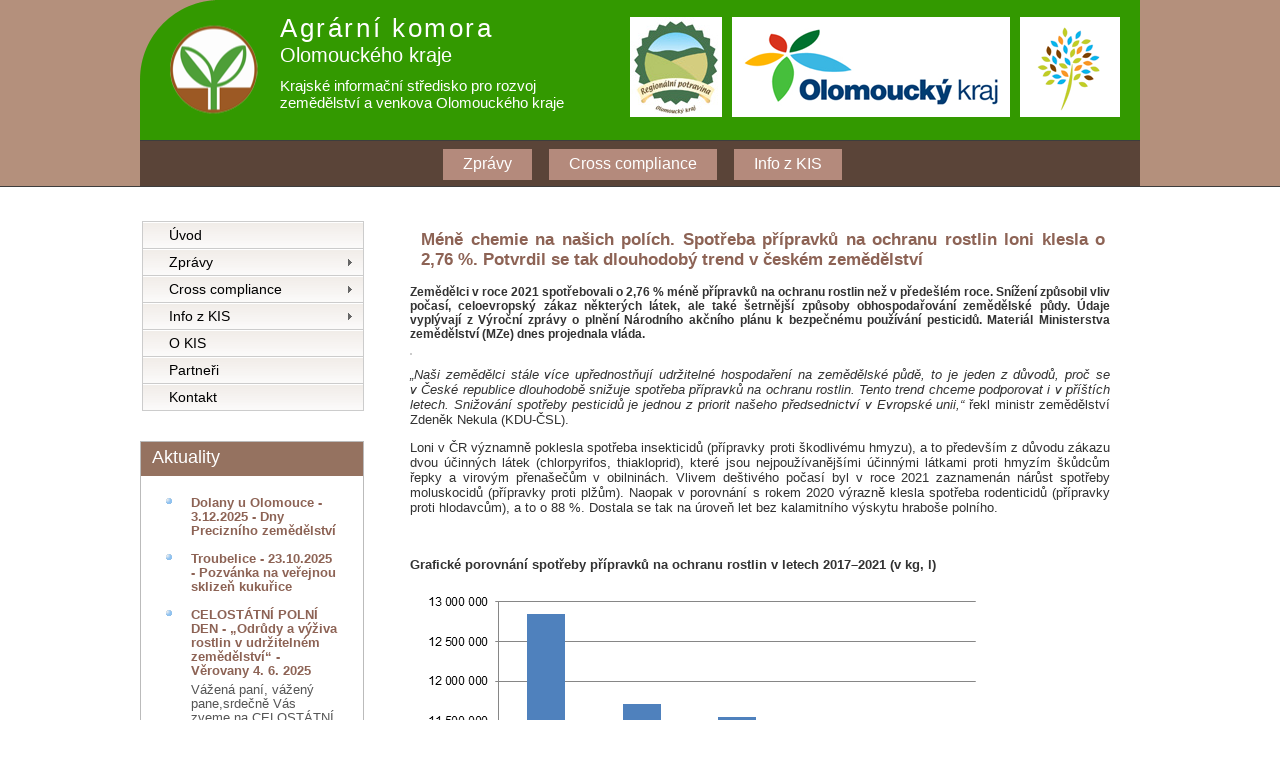

--- FILE ---
content_type: text/html; charset=UTF-8
request_url: http://kis-olomoucky.cz/detailclanku/597
body_size: 19938
content:
<!DOCTYPE html>
<html>

<head>
  <title>Agrání komora Olomouckého kraje</title>
  <meta name="description" content="" />
  <meta name="keywords" content="" />
  <meta http-equiv="content-type" content="text/html; charset=utf-8" />
  <link rel="stylesheet" type="text/css" href="http://kis-olomoucky.cz/assets/style/style.css" />
  <link rel="stylesheet" type="text/css" href="http://kis-olomoucky.cz/assets/style/theme2.css" />

  <link href="http://kis-olomoucky.cz//assets/style/menu-vertical.css" rel="stylesheet" type="text/css" />
  <script src="http://kis-olomoucky.cz//assets/js/menu-vertical.js" type="text/javascript"></script>
  </head>

  
<body>
  <div id="main">
    <div id="header">
      <div id="logo">
        <div id="logo_text">
          <!-- class="logo_colour", allows you to change the colour of the text -->
          <h1><a href="http://kis-olomoucky.cz/">Agrární komora<span class="logo_colour"></span></a></h1>
          <h2>Olomouckého kraje</h2><h3>Krajské informační středisko pro rozvoj <br> zemědělství a venkova Olomouckého kraje</h3>
        </div>
		<div id="znak"></div>
		<div id="znak2"><a href="http://eagri.cz/public/web/mze/" target="_blank"><span class="logo_colour"></span><img class="image-border-0" style="height:100px; overflow: hidden;" src="http://kis-olomoucky.cz/assets/style/znak2.png" /></a></div>
		<div id="znak3"><a href="http://www.kr-olomoucky.cz" target="_blank"><span class="logo_colour"></span><img class="image-border-0" style="height:100px; overflow: hidden;" src="http://kis-olomoucky.cz/assets/style/znak3.png" /></a></div>
		<div id="znak4"><a href="https://www.regionalnipotravina.cz/" target="_blank"><span class="logo_colour"></span><img class="image-border-0" style="height:100px; overflow: hidden;" src="http://kis-olomoucky.cz/assets/style/logo_RP_tit.jpg" /></a></div>
      </div>
      <div id="menubar">
        <ul id="menu">
          <!-- put class="selected" in the li tag for the selected page - to highlight which page you're on -->
          <li class="selected"><a href="http://kis-olomoucky.cz/zpravy/0/0">Zprávy</a></li>
          <li class="selected"><a href="http://kis-olomoucky.cz/cross-compliance/0/0">Cross compliance</a></li>
          <li class="selected"><a href="http://kis-olomoucky.cz/info-z-kis/0/0">Info z KIS</a></li>
        </ul>
      </div>
    </div>
    <div id="content_header"></div>
    <div id="site_content">
      

    	  <div id="sidebar_container">
        
        <div class="sidebarmenu">
          <div class="sidebarmenu_top"></div>
          <div class="sidebarmenu_item">
            
			<ul id="menu-v">
    <li><a href="http://kis-olomoucky.cz/">Úvod</a>
	<li><a href="http://kis-olomoucky.cz/zpravy/0/0">Zprávy</a>
	    <ul class="sub">
            <li><a href="http://kis-olomoucky.cz/zpravy/1/0">Zemědělství</a>
				<ul class="sub">
					<li><a href="http://kis-olomoucky.cz/zpravy/9/0">SZP</a></li>
					<li><a href="http://kis-olomoucky.cz/zpravy/10/0">Ekonomika</a>
					  <ul class="sub">
					    <li><a href="http://kis-olomoucky.cz/zpravy/14/0">Zákoník práce</a></li>
					  </ul>
					</li>
					<li><a href="http://kis-olomoucky.cz/zpravy/11/0">Rostlinná výroba</a></li>
					<li><a href="http://kis-olomoucky.cz/zpravy/12/0">Živočišná výroba</a></li>
				   <li><a href="http://kis-olomoucky.cz/zpravy/13/0">Zemědělská technika</a></li>
				</ul>	
			</li>
            <li><a href="http://kis-olomoucky.cz/zpravy/2/0">Lesnictví</a></li>
			<li><a href="http://kis-olomoucky.cz/zpravy/3/0">Potravinářství</a>
				<ul class="sub">
					<li><a href="http://kis-olomoucky.cz/zpravy/15/0">Jakost</a></li>
					<li><a href="http://kis-olomoucky.cz/zpravy/16/0">Bezpečnost potravin</a></li>
				</ul>
			</li>
			<li><a href="http://kis-olomoucky.cz/zpravy/4/0">Vodní hospodáství</a></li>
			<li><a href="http://kis-olomoucky.cz/zpravy/5/0">Obnovitelné zdroje</a>
				<ul class="sub">
					<li><a href="http://kis-olomoucky.cz/zpravy/17/0">Energetické rostliny</a></li>
					<li><a href="http://kis-olomoucky.cz/zpravy/18/0">Jiné zdroje</a></li>
				</ul>
			</li>
			<li><a href="http://kis-olomoucky.cz/zpravy/6/0">Ekologické zemědělství</a></li>
			<li><a href="http://kis-olomoucky.cz/zpravy/7/0">Místní iniciativy a venkov</a>
				<ul class="sub">
					<li><a href="http://kis-olomoucky.cz/zpravy/19/0">Mikroregiony - představujeme</a></li>
				</ul>
			</li>
			<li><a href="http://kis-olomoucky.cz/zpravy/8/0">Zahraničí</a></li>
        </ul>
    </li>
	
	</li>
    <li><a href="http://kis-olomoucky.cz/cross-compliance/0/0">Cross compliance</a>
	 <ul class="sub">
            <li><a href="http://kis-olomoucky.cz/cross-compliance/20/0">Cross compliance</a></li>
            <li><a href="http://kis-olomoucky.cz/cross-compliance/21/0">I. Životní prostředí</a>
				<ul class="sub">
					<li><a href="http://kis-olomoucky.cz/cross-compliance/24/0">1 - Ochrana ptáků</a></li>
					<li><a href="http://kis-olomoucky.cz/cross-compliance/25/0">2 - Ochrana podzemních vod</a></li>
					<li><a href="http://kis-olomoucky.cz/cross-compliance/26/0">3 - Kaly</a></li>
					<li><a href="http://kis-olomoucky.cz/cross-compliance/27/0">4 - Ochrana vod před dusičňany</a></li>
					<li><a href="http://kis-olomoucky.cz/cross-compliance/28/0">5 - Ochrana přírodních stanovišť</a></li>
				</ul>	
			</li>
			<li><a href="http://kis-olomoucky.cz/cross-compliance/22/0">II. Ochrana zdraví lidí, zvířat a rostlin</a>
				<ul class="sub">
					<li><a href="http://kis-olomoucky.cz/cross-compliance/29/0">6 - Identifikace a evidence zvířat</a></li>
					<li><a href="http://kis-olomoucky.cz/cross-compliance/30/0">7 - Skot - ušní známky, hospodářství</a></li>
					<li><a href="http://kis-olomoucky.cz/cross-compliance/31/0">8 - Označování hovězího masa</a></li>
					<li><a href="http://kis-olomoucky.cz/cross-compliance/32/0">8a - Ovce a kozy</a></li>
					<li><a href="http://kis-olomoucky.cz/cross-compliance/33/0">9 - Přípravky na ochranu rostlin</a></li>
					<li><a href="http://kis-olomoucky.cz/cross-compliance/34/0">10 - O zákazu látek v chovech</a></li>
					<li><a href="http://kis-olomoucky.cz/cross-compliance/35/0">11 - Oblast potravin</a></li>
					<li><a href="http://kis-olomoucky.cz/cross-compliance/36/0">12 - Pravidla pro prevenci nemocí</a></li>
					<li><a href="http://kis-olomoucky.cz/cross-compliance/37/0">13 - Slintavka - kulhavka</a></li>
					<li><a href="http://kis-olomoucky.cz/cross-compliance/38/0">14 - Choroby prasat</a></li>
					<li><a href="http://kis-olomoucky.cz/cross-compliance/39/0">15 - Horečka ovcí</a></li>
				</ul>
			</li>
			<li><a href="http://kis-olomoucky.cz/cross-compliance/23/0">III. Welfare</a>
				<ul class="sub">
					<li><a href="http://kis-olomoucky.cz/cross-compliance/40/0">16 - Welfare telat</a></li>
					<li><a href="http://kis-olomoucky.cz/cross-compliance/41/0">17 - Welfare prasat</a></li>
					<li><a href="http://kis-olomoucky.cz/cross-compliance/42/0">18 - Ochrana hospodářských zvířat</a></li>
				</ul>
			</li>
        </ul>
	</li>
    <li><a href="http://kis-olomoucky.cz/info-z-kis/0/0">Info z KIS</a>
		    <ul class="sub">
            <li><a href="http://kis-olomoucky.cz/info-z-kis/43/0">Živočišná výroba</a></li>
            <li><a href="http://kis-olomoucky.cz/info-z-kis/44/0">Věda a výzkum do praxe</a></li>
			<li><a href="http://kis-olomoucky.cz/info-z-kis/45/0">Rostlinná výroba</a></li>
			<li><a href="http://kis-olomoucky.cz/info-z-kis/46/0">Poradenství</a></li>
			<li><a href="http://kis-olomoucky.cz/info-z-kis/47/0">NABÍDKA</a></li>
			<li><a href="http://kis-olomoucky.cz/info-z-kis/48/0">POPTÁVKA</a></li>
        </ul>
	</li>
    <li><a href="http://kis-olomoucky.cz/o-kis">O KIS</a></li>
	<li><a href="http://kis-olomoucky.cz/sponzori">Partneři</a></li>
    <li><a href="http://kis-olomoucky.cz/kontakt">Kontakt</a></li>
  </ul>
			
			
			   </div>
          <div class="sidebarmenu_base"></div>
        </div>
        
            
        <div class="sidebar">
          <div id="sidebar_top"><h3>Aktuality</h3></div>
          <div class="sidebar_item">
 			
            <ul>
		<li><a href="http://kis-olomoucky.cz/aktuality/0/"><p><b>Dolany u Olomouce - 3.12.2025 - Dny Precizního zemědělství</b></p></a><p></p></li><li><a href="http://kis-olomoucky.cz/aktuality/0/"><p><b>Troubelice - 23.10.2025 - Pozvánka na veřejnou sklizeň kukuřice</b></p></a><p></p></li><li><a href="http://kis-olomoucky.cz/aktuality/0/"><p><b>CELOSTÁTNÍ POLNÍ DEN -  „Odrůdy a výživa rostlin v udržitelném zemědělství“ -  Věrovany 4. 6. 2025</b></p></a><p>Vážená paní, vážený pane,srdečně Vás zveme na CELOSTÁTNÍ POLNÍ DEN věnovaný tématu „Odrůdy&#8230;</p></li>		
			</ul>
          </div>
		  

          <div class="sidebar_base"></div>
        </div>
		

		
		
			<div id="sidebar_cal">
          <div id="sidebar_top"><h3>Kalendář akcí</h3></div>
          <div id="sidebar_item_cal">
            
	<div id="caleandar">	
    </div>
	
	<script type="text/javascript" src="http://kis-olomoucky.cz/assets/js/caleandar.js"></script>
	
	<script>
	var events = [
		{'Date': new Date(2025, 11, 03), 'Title': 'Dolany u Olomouce - 3.12.2025 - Dny Precizního zemědělství -> (detail akce)', 'Link': 'http://kis-olomoucky.cz/kalendar/150'},
		{'Date': new Date(2025, 9, 23), 'Title': 'Troubelice - 23.10.2025 - Pozvánka na veřejnou sklizeň kukuřice -> (detail akce)', 'Link': 'http://kis-olomoucky.cz/kalendar/149'},
		{'Date': new Date(2025, 5, 04), 'Title': 'CELOSTÁTNÍ POLNÍ DEN -  „Odrůdy a výživa rostlin v udržitelném zemědělství“ -  Věrovany 4. 6. 2025 -> (detail akce)', 'Link': 'http://kis-olomoucky.cz/kalendar/148'},
		{'Date': new Date(2025, 4, 23), 'Title': 'JESENICKÉ TRHY - Masarykovo náměstí v Jeseníku -> (detail akce)', 'Link': 'http://kis-olomoucky.cz/kalendar/147'},
		{'Date': new Date(2025, 3, 27), 'Title': ' ANIMAL TECH a Národní výstava hospodářských zvířat 2025 -> (detail akce)', 'Link': 'http://kis-olomoucky.cz/kalendar/141'},
		{'Date': new Date(2025, 3, 18), 'Title': 'Chovatelská výstava drobného zvířectva -> (detail akce)', 'Link': 'http://kis-olomoucky.cz/kalendar/146'},
		{'Date': new Date(2025, 3, 10), 'Title': 'DOTACE 2025 - Jednotná žádost -> (detail akce)', 'Link': 'http://kis-olomoucky.cz/kalendar/145'},
		{'Date': new Date(2025, 3, 09), 'Title': 'DOTACE 2025 - Jednotná žádost -> (detail akce)', 'Link': 'http://kis-olomoucky.cz/kalendar/144'},
		{'Date': new Date(2025, 3, 08), 'Title': 'DOTACE 2025 - Jednotná žádost -> (detail akce)', 'Link': 'http://kis-olomoucky.cz/kalendar/143'},
		{'Date': new Date(2025, 3, 04), 'Title': 'DOTACE 2025 - Jednotná žádost webinář -> (detail akce)', 'Link': 'http://kis-olomoucky.cz/kalendar/142'},
		{'Date': new Date(2025, 2, 11), 'Title': 'Seminář „Vesnice roku 2025 – Olomoucký kraj“ -> (detail akce)', 'Link': 'http://kis-olomoucky.cz/kalendar/140'},
		{'Date': new Date(2025, 1, 19), 'Title': 'PERAGRO Den otevřených dveří -> (detail akce)', 'Link': 'http://kis-olomoucky.cz/kalendar/139'},
		{'Date': new Date(2025, 0, 15), 'Title': 'Prosenice - 15.1.2025 - odborný seminář -> (detail akce)', 'Link': 'http://kis-olomoucky.cz/kalendar/137'},
		{'Date': new Date(2025, 0, 09), 'Title': 'WEBINÁŘ – PRO PROVOZOVATELE JATEK A ASANAČNÍCH PODNIKŮ SKOTU -> (detail akce)', 'Link': 'http://kis-olomoucky.cz/kalendar/138'},
		{'Date': new Date(2024, 9, 25), 'Title': 'Hanácká včela -> (detail akce)', 'Link': 'http://kis-olomoucky.cz/kalendar/117'},
		{'Date': new Date(2024, 9, 17), 'Title': 'Troubelice - veřejná sklizeň kukuřice 17.10.2024 -> (detail akce)', 'Link': 'http://kis-olomoucky.cz/kalendar/136'},
		{'Date': new Date(2024, 9, 15), 'Title': 'Webinář - Informační podpora pro zemědělce v rámci implementace nitrátové směrnice v ČR - 15. října 2024 -> (detail akce)', 'Link': 'http://kis-olomoucky.cz/kalendar/135'},
		{'Date': new Date(2024, 9, 09), 'Title': 'Kokory - 9.10.2024 - Udržitelné hospodaření v souladu s pravidly -> (detail akce)', 'Link': 'http://kis-olomoucky.cz/kalendar/134'},
		{'Date': new Date(2024, 8, 11), 'Title': 'Den zemědělce - Unčovice 11.-12.9.2024 -> (detail akce)', 'Link': 'http://kis-olomoucky.cz/kalendar/132'},
		{'Date': new Date(2024, 8, 07), 'Title': 'Dožínky Olomouckého kraje -> (detail akce)', 'Link': 'http://kis-olomoucky.cz/kalendar/133'},
		{'Date': new Date(2024, 6, 27), 'Title': 'Kam o víkendu? Zažijte Žně na Hané! -> (detail akce)', 'Link': 'http://kis-olomoucky.cz/kalendar/131'},
		{'Date': new Date(2024, 6, 13), 'Title': 'Pozvánka na BIOSLAVNOSTI do Starého Města pod Sněžníkem -> (detail akce)', 'Link': 'http://kis-olomoucky.cz/kalendar/130'},
		{'Date': new Date(2024, 5, 24), 'Title': 'webinář MODERNÍ ZEMĚDĚLSTVÍ - TRENDY, VÝZVY, ALTERNATIVY -> (detail akce)', 'Link': 'http://kis-olomoucky.cz/kalendar/129'},
		{'Date': new Date(2024, 5, 19), 'Title': '19. června 2024 - polní den Hanácké potravinářské společnosti -> (detail akce)', 'Link': 'http://kis-olomoucky.cz/kalendar/125'},
		{'Date': new Date(2024, 5, 14), 'Title': 'Velké Hostěrádky - Den otevřených dveří -> (detail akce)', 'Link': 'http://kis-olomoucky.cz/kalendar/127'},
		{'Date': new Date(2024, 5, 11), 'Title': 'Senice na Hané -polní den - 11.6.2024 -> (detail akce)', 'Link': 'http://kis-olomoucky.cz/kalendar/128'},
		{'Date': new Date(2024, 5, 07), 'Title': 'Ústřední kontrolní a zkušební ústav zemědělský - polní dny -> (detail akce)', 'Link': 'http://kis-olomoucky.cz/kalendar/124'},
		{'Date': new Date(2024, 5, 06), 'Title': 'ZD Unčovice Polní den s řepkou ozimou -> (detail akce)', 'Link': 'http://kis-olomoucky.cz/kalendar/126'},
		{'Date': new Date(2024, 4, 15), 'Title': '„Udržitelné hospodaření a precizní zemědělství“ -> (detail akce)', 'Link': 'http://kis-olomoucky.cz/kalendar/123'},
		{'Date': new Date(2024, 4, 09), 'Title': 'Pozvánka na Czech Food Expo 2024 -> (detail akce)', 'Link': 'http://kis-olomoucky.cz/kalendar/120'},
		{'Date': new Date(2024, 4, 07), 'Title': 'Pozvánka na polní den - 7. května 2024, Osek nad Bečvou  -> (detail akce)', 'Link': 'http://kis-olomoucky.cz/kalendar/122'},
		{'Date': new Date(2024, 3, 24), 'Title': '24.4.2024 - Pozvánka na polní den, Osek nad Bečvou -> (detail akce)', 'Link': 'http://kis-olomoucky.cz/kalendar/121'},
		{'Date': new Date(2024, 3, 07), 'Title': 'Pozvánka na TechAgro 2024 -> (detail akce)', 'Link': 'http://kis-olomoucky.cz/kalendar/119'},
		{'Date': new Date(2024, 2, 21), 'Title': 'Čechy pod Kosířem - 21.3.2024 - „Vesnice roku 2024 – Olomoucký kraj“ -> (detail akce)', 'Link': 'http://kis-olomoucky.cz/kalendar/118'},
		{'Date': new Date(2024, 1, 20), 'Title': 'Praha - Konference k problematice sršně asijské -> (detail akce)', 'Link': 'http://kis-olomoucky.cz/kalendar/116'},
		{'Date': new Date(2024, 1, 02), 'Title': 'Litovel - 2.2.2024 - seminář HNOJENÍ PLODIN S MJM EFEKTIVNÍ CESTA K VYSOKÝM VÝNOSŮM -> (detail akce)', 'Link': 'http://kis-olomoucky.cz/kalendar/115'},
		{'Date': new Date(2023, 11, 07), 'Title': 'Prostějov - 7.12.2023 - Informační podpora k novému systému AMS -> (detail akce)', 'Link': 'http://kis-olomoucky.cz/kalendar/114'},
		{'Date': new Date(2023, 10, 23), 'Title': '23.11.2023 - Salaš u Velehradu - Seminář pro chovatele prasat -> (detail akce)', 'Link': 'http://kis-olomoucky.cz/kalendar/113'},
		{'Date': new Date(2023, 10, 22), 'Title': '22.11.2023 - Šternberk - PODZIMNÍ PROHLÍDKY POSKLIZŇOVÝCH LINEK -> (detail akce)', 'Link': 'http://kis-olomoucky.cz/kalendar/112'},
		{'Date': new Date(2023, 10, 08), 'Title': 'Chov prasat 2024 V MĚNÍCÍCH SE ČASECH , HOTEL AKADEMIE NAHÁČ, 8. LISTOPADU 2023 -> (detail akce)', 'Link': 'http://kis-olomoucky.cz/kalendar/109'},
		
	];
	
		
	var settings = {};
	var element = document.getElementById('caleandar');
	caleandar(element, events, settings);
	</script>
			
    
			
			
		
           
          </div>
		  

          <div class="sidebar_base"></div>
        </div>
		
		
				
		
		<div class="sidebar">
          <div id="sidebar_top"><h3>Odkazy</h3></div>
          <div class="sidebar_item">
            
		
			
            <ul>
				<li><a href="http://www.mze.cz/" target="_blank">Min. zemědělství</a></li>
				<li><a href="http://www.mmr.cz/" target="_blank">Min. pro místní rozvoj</a></li>
				<li><a href="http://www.env.cz/" target="_blank">Min. životního prostředí</a></li>
				<li><a href="http://www.szif.cz/" target="_blank">Státní zem. interv. fond</a></li>
				<li><a href="http://www.agronavigator.cz/" target="_blank">Agronavigátor - UZEI</a></li>
				<li><a href="http://www.agroporadenstvi.cz/default.asp?ids=2565&amp;ch=35&amp;typ=2&amp;val=2565" target="_blank">Poradci</a></li>
				<li><a href="http://www.czso.cz/" target="_blank">Český statistický úřad</a></li>
				<li><a href="http://www.sbirka.cz/" target="_blank">Sbírka zákonů</a></li>
				<li><a href="http://www.obchodnirejstrik.cz/" target="_blank">Obchodní rejstřík</a></li>
				<li><a href="http://www.portal.gov.cz/" target="_blank">Portál veřejné správy</a></li>
				<li><a href="http://www.uhul.cz/" target="_blank">KIS pro lesní hospodářství a myslivost</a></li>
            </ul>
          </div>
		  

          <div class="sidebar_base"></div>
        </div>
		
        
      </div>	
      <div id="content">
	  

<div class="katinfo"><div class="katinfo_top"></div><div class="katinfo_center"><h1><a href="">Méně chemie na našich polích. Spotřeba přípravků na ochranu rostlin loni klesla o 2,76 %. Potvrdil se tak dlouhodobý trend v českém zemědělství</a></h1><p><p class="perex" style="margin-bottom: 1em; padding: 0px; border: 0px solid rgb(204, 204, 204); background-repeat: no-repeat; color: rgb(51, 51, 51); font-family: Verdana, &quot;Geneva CE&quot;, lucida, sans-serif; font-size: 12.0012px; text-align: justify;"><strong style="text-align: left;">Zemědělci v roce 2021 spotřebovali o 2,76 % méně přípravků na ochranu rostlin než v předešlém roce. Snížení způsobil vliv počasí, celoevropský zákaz některých látek, ale také šetrnější způsoby obhospodařování zemědělské půdy. Údaje vyplývají z Výroční zprávy o plnění Národního akčního plánu k bezpečnému používání pesticidů. Materiál Ministerstva zemědělství (MZe) dnes projednala vláda.</strong></p><table class="clear" style="margin: 0px 0px 1em; padding: 0px; border: 1px solid rgb(204, 204, 204); background-repeat: no-repeat; font-family: Verdana, &quot;Geneva CE&quot;, lucida, sans-serif; font-size: 12.0012px; clear: both; text-align: justify; background-color: rgb(255, 255, 255);"></table><div id="article-body-content" style="margin: 0px; padding: 0px; border: 0px solid rgb(204, 204, 204); background-repeat: no-repeat; color: rgb(51, 51, 51); font-family: Verdana, &quot;Geneva CE&quot;, lucida, sans-serif; font-size: 12.0012px; text-align: justify;"><p style="margin-bottom: 1em; padding: 0px; border: 0px solid rgb(204, 204, 204); background-repeat: no-repeat;"><em>„Naši zemědělci stále více upřednostňují udržitelné hospodaření na zemědělské půdě, to je jeden z&nbsp;důvodů, proč se v&nbsp;České republice dlouhodobě snižuje spotřeba přípravků na ochranu rostlin. Tento trend chceme podporovat i v&nbsp;příštích letech. Snižování spotřeby pesticidů je jednou z&nbsp;priorit našeho předsednictví v&nbsp;Evropské unii,“</em>&nbsp;řekl ministr zemědělství Zdeněk Nekula (KDU-ČSL).</p><p style="margin-bottom: 1em; padding: 0px; border: 0px solid rgb(204, 204, 204); background-repeat: no-repeat;">Loni v&nbsp;ČR významně poklesla spotřeba insekticidů (přípravky proti škodlivému hmyzu), a to především z důvodu zákazu dvou účinných látek (chlorpyrifos, thiakloprid), které jsou nejpoužívanějšími účinnými látkami proti hmyzím škůdcům řepky a virovým přenašečům v obilninách. Vlivem deštivého počasí byl v&nbsp;roce 2021 zaznamenán nárůst spotřeby moluskocidů (přípravky proti plžům). Naopak v porovnání s rokem 2020 výrazně klesla spotřeba rodenticidů (přípravky proti hlodavcům), a to o 88 %. Dostala se tak na úroveň let bez kalamitního výskytu hraboše polního.</p><p style="margin-bottom: 1em; padding: 0px; border: 0px solid rgb(204, 204, 204); background-repeat: no-repeat;">&nbsp;</p><p style="margin-bottom: 1em; padding: 0px; border: 0px solid rgb(204, 204, 204); background-repeat: no-repeat;"><strong style="text-align: left;">Grafické porovnání spotřeby přípravků na ochranu rostlin v&nbsp;letech 2017–2021 (v kg, l)&nbsp;&nbsp;&nbsp;&nbsp;&nbsp;&nbsp;&nbsp;&nbsp;</strong><br><br><img alt="" src="[data-uri]" style="margin: 0px; padding: 0px; border-style: solid; border-color: rgb(204, 204, 204); background-repeat: no-repeat;"><strong style="text-align: left;"></strong><br><em>Zdroj: Ústřední kontrolní a zkušební ústav zemědělský (ÚKZÚZ)</em></p><p style="margin-bottom: 1em; padding: 0px; border: 0px solid rgb(204, 204, 204); background-repeat: no-repeat;"><br>K ochraně půdy přispěly i zacílené dotace, jako je platba pro zemědělce dodržující postupy příznivé pro klima a životní prostředí. Jejím cílem je zachování trvalých travních porostů, diverzifikace plodin na orné půdě a vyčleňování plochy využívané v ekologickém zájmu.</p><p style="margin-bottom: 1em; padding: 0px; border: 0px solid rgb(204, 204, 204); background-repeat: no-repeat;">MZe podporuje co nejšetrnější zacházení se zemědělskou půdou dlouhodobě. Poslanci schválili 13. července 2022 novelu zákona o rostlinolékařské péči navrženou MZe. Norma zavede povinnost označovat přípravky na ochranu rostlin dvourozměrnými čárovými kódy. Díky tomu bude možné sledovat jejich pohyb na trhu od výrobce až k zemědělci, tím se znesnadní dovoz a prodej falšovaných přípravků na ochranu rostlin. Zemědělci, kteří obhospodařují více než 200 hektarů, budou muset použití přípravků evidovat elektronicky. Zavedení této povinnosti také usnadní vodoprávním úřadům (tj. obcím s rozšířenou působností) získat aktuální data o použití přípravků na konkrétních polích. To jim poskytne informace o možném zdroji znečištění při řešení příčin kontaminace vod.</p><p style="margin-bottom: 1em; padding: 0px; border: 0px solid rgb(204, 204, 204); background-repeat: no-repeat;">Státy EU, kterým nyní předsedá Česká republika, také v&nbsp;současné době jednají o pesticidech. Evropská komise představila 22. června 2022 návrh nařízení o udržitelném používání přípravků na ochranu rostlin. Cílem návrhu je nastavit nová pravidla pro bezpečné používání pesticidů a také snížit jejich spotřebu o 50 % v&nbsp;celé EU. Jednotlivé členské státy budou snižovat spotřebu pesticidů v&nbsp;rozsahu, který určí výpočet v&nbsp;nařízení. Zohledněn bude dosavadní pokrok každého členského státu. Hlavním úkolem českého předsednictví proto bude realistické nastavení právního rámce, aby nebylo ohroženo potravinové zabezpečení a konkurenceschopnost evropských zemědělců, a to i vzhledem k válce na Ukrajině.</p><p style="margin-bottom: 1em; padding: 0px; border: 0px solid rgb(204, 204, 204); background-repeat: no-repeat;">&nbsp;</p><p style="margin-bottom: 1em; padding: 0px; border: 0px solid rgb(204, 204, 204); background-repeat: no-repeat;">Vojtěch Bílý</p><p style="margin-bottom: 1em; padding: 0px; border: 0px solid rgb(204, 204, 204); background-repeat: no-repeat;">tiskový mluvčí Ministerstva zemědělství</p></div></p><span class="redakce"><p>Redakce KIS, 20.07.2022</p></span><p>&nbsp;&nbsp;&nbsp;&nbsp;&nbsp;&nbsp;&nbsp;&nbsp;&nbsp;&nbsp;<b><a href="">zpět...</a></b></p></div></div>	  
 
  
  
    </div>
  
	</div>
    <div id="content_footer"></div>
    <div id="footer">
      <p>Projekt KIS OK je podporován Ministerstvem zemědělství České republiky a Olomouckým krajem.<br>
      Copyright &copy; 2018 Krajské informační středisko OK.</p>
    </div>
  </div>
</body>
</html>

--- FILE ---
content_type: text/css
request_url: http://kis-olomoucky.cz/assets/style/style.css
body_size: 2660
content:
html
{ height: 100%;}

*
{ margin: 0;
  padding: 0;}

body
{ font: normal .82em 'trebuchet ms', arial, sans-serif;
  background: #FFF;
  color: #555;}

p
{ padding: 0 0 0px 0;
  line-height: 1.8em;}

img
{ border: 0;}

h1, h2, h3, h4, h5, h6 
{ color: #362C20;
  letter-spacing: 0em;
  padding: 0 0 5px 0;}

h1, h2, h3
{ font: normal 170% 'century gothic', arial;
  margin: 0 0 15px 0;
  padding: 15px 0 5px 0;
  color: #000;}

h2
{ font-size: 160%;
  padding: 9px 0 5px 0;
  color: #B48A7C;}

h3
{ font-size: 140%;
  padding: 5px 0 0 0;}

h4, h6
{ color: #B48A7C;
  padding: 0 0 5px 0;
  font: normal 110% arial;
  text-transform: uppercase;}

h5, h6
{ color: #888;
  font: normal 95% arial;
  letter-spacing: normal;
  padding: 0 0 15px 0;}

a:hover
{ outline: none;
  text-decoration: none;
  color: #00b7ff;}
  
a 

{ outline: none;
  text-decoration: none;
  color: #8D6355;}

a:hover
{ text-decoration: none;}

blockquote
{ margin: 20px 0; 
  padding: 10px 20px 0 20px;
  border: 1px solid #E5E5DB;
  background: #FFF;}

ul
{ margin: 2px 0 22px 17px;}

ul li
{ list-style-type: circle;
  margin: 0 0 6px 0; 
  padding: 0 0 4px 5px;
  line-height: 1.5em;}

ol
{ margin: 8px 0 22px 20px;}

ol li
{ margin: 0 0 11px 0;}

.left
{ float: left;
  width: auto;
  margin-right: 10px;}

.right
{ float: right; 
  width: auto;
  margin-left: 10px;}

.center
{ display: block;
  text-align: center;
  margin: 20px auto;}

#main, #logo, #menubar, #site_content, #footer
{ margin-left: auto; 
  margin-right: auto;}

#header
{ background: #b4907c;
  border-bottom: 1px solid #3d3d3d;
  height: 186px;}
  
#banner
{  background: transparent url(banner.jpg) no-repeat;
  width: 860px;
  height: 180px;
  margin-bottom: 20px;
  border: 10px solid #DDD;}

#logo
{ width: 1000px;
  position: relative;
  height: 140px;
 /* background: #4e9f38;*/
  background: transparent url(bgg.png) no-repeat;
  
    
  }
#znak
{ position: relative;
  float: left;
  margin-right: 20px;
  margin-left: 20px;
  margin-top: 20px;
  height: 100px;
  width: 103px;
  background: transparent url(znak.png) no-repeat right;    
  }

#znak2
{ position: relative;
  float: right;
  margin-right: 20px;
  margin-left: 10px;
  margin-top: 17px;
  height: 100px;
  width: 100px;
  background: transparent url() no-repeat right;    
  }

#znak3
{ position: relative;
  float: right;
  margin-right: 0px;
  margin-left: 4px;
  margin-top: 17px;
  height: 100px;
  width: 278px;
  background: transparent url() no-repeat right;    
  }
  
#znak4
{ position: relative;
  float: right;
  margin-right: 0px;
  margin-left: 10px;
  margin-top: 17px;
  height: 100px;
  width: 98px;
  background: transparent url() no-repeat right;    
  }
  
#logo #logo_text 
{ position: absolute; 
  top: 0px;
  left: 120px;}

#logo h1, #logo h2
{ font: normal 200% 'century gothic', arial, sans-serif;
  border-bottom: 0;
  text-transform: none;
  margin: 0 0 0 20px;}

#logo_text h1, #logo_text h1 a, #logo_text h1 a:hover 
{ padding: 13px 0 0 0;
  color: #FFF;
  letter-spacing: 0.1em;
  text-decoration: none;}

#logo_text h1 a .logo_colour
{ color: #5E4238;}

#logo_text a:hover .logo_colour
{ color: #5E4238;}

#logo_text h2
{ font-size: 150%;
  padding: 0px 0 0 0;
  color: #FFF}

#logo_text h3
{ font-size: 115%;
  padding: 10px 0 0 20px;
  color: #FFF}
  
  
#menubar
{ width: 992px;
  height: 45px;
  padding-right: 8px;
  background: #5a4438;
  border-top: 1px solid #3D3D3D;} 

ul#menu
{ float: left;
  margin: 0;
  margin-left: 290px; }

ul#menu li
{ float: left;
  padding: 0 0 0 9px;
  list-style: none;
  margin: 8px 4px 0 4px;}

ul#menu li a
{ font: normal 120% 'trebuchet ms', sans-serif;
  display: block; 
  float: left; 
  height: 20px;
  padding: 6px 20px 5px 20px;
  text-align: center;
  color: #FFF;
  text-decoration: none;
  background: #5E4238;} 

ul#menu li.selected a
{ height: 20px;
  padding: 6px 20px 5px 11px;}

ul#menu li.selected
{ margin: 8px 4px 0 13px;
  background: #B48A7C;}

ul#menu li.selected a, ul#menu li.selected a:hover
{ background: #B48A7C;
  color: #FFF;}

ul#menu li a:hover
{ color: #B48A7C;}

#site_content
{ width: 1000px;
  overflow: hidden;
  margin: 20px auto 0 auto;
  padding: 0 0 10px 0;} 

#sidebar_container
{ float: left;
  width: 224px;}

#sidebar_top
{ 
  width: 222px;
  height: 34px;
  background: #957260 no-repeat;
  }

#sidebar_top h3
{ 
  padding: 4px 5px 0 11px;
  color: #FFF;  
} 
.sidebar_base
{ width: 222px;
  height: 14px;
  background: url() no-repeat;}

.sidebar
{ float: right;
  width: 222px;
  padding: 0;
  margin: 0 0 16px 0;
  border: 1px solid #BBB; 
  }

.sidebar_item
{ background: url() repeat-y;
  padding: 15px 15px 0;
  width: 192px;}


#sidebar_cal
{ float: right;
  width: 222px;
  height: 320px;
  padding: 0;
  margin: 0 0 16px 0;
  border: 1px solid #BBB; 
  }

  
  #sidebar_item_cal
{ background: url() repeat-y;
  padding: 0;
  width: 215px;}


#sidebar_item_cal li
{ list-style-type: none;
  margin: 0 0 0 0; 
  padding: 0 0 0px 0px;
  }
  

#sidebar_item_cal p {
 padding-top: 0px;	
 
}


#sidebar_item_cal ul
{ margin: 2px 0 0px 0px;}



  
.sidebar_item p {
 padding-top: 5px;	
 line-height: 110%;
}


.sidebar_item p a {
	
 line-height: 110%;
}
  
.sidebar li a.selected
{ color: #444;} 

.sidebar ul
{ margin: 0;} 



#sidebarmenu_container
{ float: left;
  width: 224px;}

.sidebarmenu_top
{ width: 222px;
  height: 14px;
  background: transparent url() no-repeat;}

.sidebarmenu_base
{ width: 222px;
  height: 14px;
  background: url() no-repeat;}

.sidebarmenu
{ float: right;
  width: 222px;
  padding: 0;
  margin: 0 0 16px 0;}

.sidebarmenu_item
{ background: url() repeat-y;
  padding: 0 0px;
  width: 192px;}

.sidebarmenu li a.selected
{ color: #444;} 

.sidebarmenu ul
{ margin: 0;} 





#content
{ text-align: left;
  width: 740px;
  padding: 13px 0 0 5px;
  float: right;}

#catname h1
{
  color: #362C20;
  letter-spacing: 0em;
  padding: 0 0 5px 0;
  font: normal 170% 'century gothic', arial;
  padding: 5px 0 5px 0;
}  

#prilohy_all
{ 
  margin-left: 10px;
  float: left;
  padding: 20px 0 30px 0;
  width: 700px;
  
  }  

  #prilohy_all h1
{ 
  font: bold 130% arial;
  padding: 0px 5px 0 11px;
  color: #8D6355; 
  margin-bottom: 15px;  
  }  
 
#prilohy
{ float: left;
  width: 700px;
  padding: 5px 0 0 5px;
  display: inline;
  }  

#priloha_obr
{ float: left;
  width: 50px;
  padding: 0 0 5px 0;
	
  }  
  
#priloha_title
{ 
  font: normal 100% 'trebuchet ms', sans-serif;
  float: left;
  width: 600px;
  height: 40px;
  padding: 8px 0 5px 0;
	
  } 
  
.indexinfo
{ 
  float: left;
  padding: 0;
  margin: 0 0 16px 0;
  border: 1px solid #BBB; 
  width: 700px;
   
  }

.indexinfo_top
{ 

  height: 34px;
  background: #957260 no-repeat;
  width: 700px;
  float: left;
  }  

.indexinfo_center
{ 

  width: 700px;
  float: left;
  padding: 20px 20px 0 20px;
  }  

.indexinfo_center ul
{ 

  padding: 0px;
  margin: 0px;
  }

  
.indexinfo_top h1
{   
  font: normal 150% 'century gothic', arial;
  padding: 3px 5px 0 11px;
  color: #FFF; 
  margin-bottom: 20px;
}



.indexinfo_top h2
{   
  padding: 2px 5px 0 11px;
  color: #CCC; 
  
  }


  
.katinfo
{ 
  float: left;
  padding: 0;
  margin: 0 0 16px 0;
  border-bottom: 1px solid #BBB; 
  width: 720px;
   
  }

.katinfo_top
{ 

  height: 0px;
  background: #FFF no-repeat;
  width: 700px;
  float: left;
  }  

.katinfo_center
{ 

  width: 700px;
  float: left;
  padding: 10px 10px 0px 10px;
  text-align: justify;
  }  

  
.katinfo_center h1
{   
  font: bold 130% arial;
  padding: 0px 5px 0 11px;
  color: #8D6355; 
  margin-bottom: 15px;
}

.katinfo_center a:hover
{   
    color: #00b7ff;
}

.katinfo_center h1 a
{   
  color: #8D6355; 
}

.katinfo_center p
{   
  font: normal 110% arial;
  padding: 0px 10px 0 11px;
  color: #00000; 
  margin-bottom: 15px;
}







.kontakt
{ 
  float: left;
  padding: 0;
  margin: 0 0 16px 0;
  border-bottom: 1px solid #BBB; 
  width: 720px;
   
  }

.kontakt_top
{ 

  height: 0px;
  background: #FFF no-repeat;
  width: 700px;
  float: left;
  }  

.kontakt_center
{ 

  width: 700px;
  float: left;
  padding: 10px 10px 0px 10px;
  text-align: justify;
  }  

  
.kontakt_center h1
{   
  font: bold 130% arial;
  padding: 0px 5px 0 11px;
  color: #8D6355; 
  margin-bottom: 15px;
}

.kontakt_center a:hover
{   
    color: #00b7ff;
}

.kontakt_center h1 a
{   
  color: #8D6355; 
}

.kontakt_center p
{   
  font: normal 110% arial;
  padding: 0px 10px 0 11px;
  color: #00000; 
  margin-bottom: 15px;
}






.redakce p
{   
  font: normal 110% arial;
  padding: 0px 10px 0 10px;
  color: #00000; 
  margin-bottom: 0px;
}

.katinfo_center p b
{   
  font: bold 100% arial;
  padding: 0px 10px 10px 550px;
  color: #8D6355; 
  margin-bottom: 0px;
  text-align: right;
}


.tucne
{   
  font: bold 110% arial;
  padding: 0px 0px 0px 10px;
  color: #8D6355; 
  margin-bottom: 0px;
  text-align: left;
}


.katinfo_center h2
{   
  padding: 2px 5px 0 11px;
  color: #CCC; 
  
  }
  

#pagination
{ text-align: left;
  width: 500px;
  height: 30px;
  padding: 13px 0 0 5px;
  float: left;}  
  
#pagination ul
{ padding: 13px 0 0 5px;
  }

#pagination li
{ 
  font-weight: bold;
  display: inline;
  padding: 0 13px 0 5px;
  }
  

#content-map
{ text-align: right;
  width: 240px;
  height: 240px;
  padding: 0 0 0 0px;
  border: 2px solid #DDD;
  float: right;}

  
#content ul
{ margin: 2px 0 22px 0px;}

#content ul li, .sidebar ul li
{ list-style-type: none;
  background: url(bullet.png) no-repeat;
  margin: 0 10px; 0 0; 
  padding: 0 0 4px 25px;
  line-height: 1.5em;}

#footer
{ width: 100%;
  font-family: 'trebuchet ms', sans-serif;
  font-size: 100%;
  height: 80px;
  padding: 28px 0 5px 0;
  text-align: center; 
  background: #000;
  border-top: 2px solid #2D2D2D;
  color: #FFF;}

#footer p
{ line-height: 1.7em;
  padding: 0 0 10px 0;}

#footer a
{ color: #FFF;
  text-decoration: none;}

#footer a:hover
{ color: #B48A7C;
  text-decoration: none;}

.search
{ color: #5D5D5D; 
  border: 1px solid #BBB; 
  width: 134px; 
  padding: 4px; 
  font: 100% arial, sans-serif;}

.form_settings
{ margin: 15px 0 0 0;}

.form_settings p
{ padding: 0 0 4px 0;}

.form_settings span
{ float: left; 
  width: 200px; 
  text-align: left;}
  
.form_settings input, .form_settings textarea
{ padding: 5px; 
  width: 299px; 
  font: 100% arial; 
  border: 1px solid #E5E5DB; 
  background: #FFF; 
  color: #47433F;}
  
.form_settings .submit
{ font: 100% arial; 
  border: 0; 
  width: 99px; 
  margin: 0 0 0 212px; 
  height: 33px;
  padding: 2px 0 3px 0;
  cursor: pointer; 
  background: #3B3B3B; 
  color: #FFF;}

.form_settings textarea, .form_settings select
{ font: 100% arial; 
  width: 299px;}

.form_settings select
{ width: 310px;}

.form_settings .checkbox
{ margin: 4px 0; 
  padding: 0; 
  width: 14px;
  border: 0;
  background: none;}

.separator
{ width: 100%;
  height: 0;
  border-top: 1px solid #D9D5CF;
  border-bottom: 1px solid #FFF;
  margin: 0 0 20px 0;}
  
table
{ margin: 10px 0 30px 0;}

table tr th, table tr td
{ background: #3B3B3B;
  color: #FFF;
  padding: 7px 4px;
  text-align: left;}
  
table tr td
{ background: #E5E5DB;
  color: #47433F;
  border-top: 1px solid #FFF;}

 .divTable{
	display: table;
	width: 600px;
}
.divTableRow {
	display: table-row;
}
.divTableHeading {
	
	display: table-header-group;
}
.divTableCell, .divTableHead {
	border: 1px solid #999999;
	display: table-cell;
	padding: 3px 10px;
}
.divTableCell0d, .divTableHead {
	width: 150px;
	color: white;
	font-weight: bold;
	background-color: #B48A7C;
	border: 0px solid #999999;
	display: table-cell;
	padding: 3px 10px;
}
.divTableCell0, .divTableHead {
	color: white;
	font-weight: bold;
	background-color: #B48A7C;
	border: 0px solid #999999;
	display: table-cell;
	padding: 3px 10px;
}
.divTableHeading {
	background-color: #EEE;
	display: table-header-group;
	font-weight: bold;
}
.divTableFoot {
	background-color: #EEE;
	display: table-footer-group;
	font-weight: bold;
}
.divTableBody {
	display: table-row-group;
}

--- FILE ---
content_type: text/css
request_url: http://kis-olomoucky.cz//assets/style/menu-vertical.css
body_size: 659
content:

#menu-v li, #menu-v a {zoom:1;} /* Hacks for IE6, IE7 */
#menu-v, #menu-v ul
{
    width: 220px; /* Main Menu Item widths */
    border: 1px solid #ccc;
    border-top:none;
    position: relative; font-size:0;
    list-style: none; margin: 0; padding: 0; display:block;
    z-index:9;
}
                
/* Top level menu links style
---------------------------------------*/

#menu-v li
{
    background: #FFF url(bg.gif) repeat-x 0 2px;
    list-style: none; margin: 0; padding: 0;
}
#menu-v li a
{
    font: normal 14px 'trebuchet ms', arial;
    border-top: 1px solid #ccc;
    display: block;
    /*overflow: auto; force hasLayout in IE7 */
    color: black;
    text-decoration: none;
    line-height:26px;
    padding-left:26px;            
}
#menu-v ul li a
{
    line-height:30px;
}
                
#menu-v li a.arrow:hover
{
    background-image:url(arrowon.gif);
    background-repeat: no-repeat;
    background-position: 97% 50%;
}
        
/*Sub level menu items
---------------------------------------*/
#menu-v li ul
{
    position: absolute;
    width: 200px; /*Sub Menu Items width */
    visibility:hidden;
}
        
#menu-v a.arrow
{
    background-image:url(arrow.gif);
    background-repeat: no-repeat;
    background-position: 97% 50%;
}
#menu-v li:hover, #menu-v li.onhover
{
    background-position:0 -62px;
}
#menu-v ul li
{
    background: rgba(255, 255, 255, 0.86);
    background-image:none;
}
#menu-v ul li:hover, #menu-v ul li.onhover
{
    background: #FFF;
    background-image:none;
}
        
/* Holly Hack for IE \
* html #menu-v  li
{
    float:left;
    height: 1%;
}
* html #menu-v  li a
{
    height: 1%;
}*/
/* End */